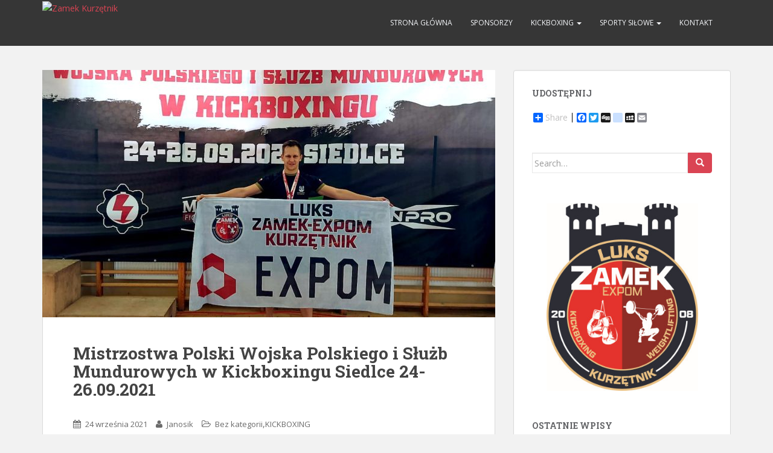

--- FILE ---
content_type: text/html; charset=UTF-8
request_url: http://zamekkurzetnik.pl/mistrzostwa-polski-wojska-polskiego-i-sluzb-mundurowych-w-kickboxingu-siedlce-24-26-09-2021/
body_size: 6557
content:
<!doctype html>
<!--[if !IE]>
<html class="no-js non-ie" lang="pl-PL"> <![endif]-->
<!--[if IE 7 ]>
<html class="no-js ie7" lang="pl-PL"> <![endif]-->
<!--[if IE 8 ]>
<html class="no-js ie8" lang="pl-PL"> <![endif]-->
<!--[if IE 9 ]>
<html class="no-js ie9" lang="pl-PL"> <![endif]-->
<!--[if gt IE 9]><!-->
<html class="no-js" lang="pl-PL"> <!--<![endif]-->
<head>
<meta charset="UTF-8">
<meta name="viewport" content="width=device-width, initial-scale=1">
<link rel="profile" href="http://gmpg.org/xfn/11">
<link rel="pingback" href="http://zamekkurzetnik.pl/xmlrpc.php">

<title>Mistrzostwa Polski Wojska Polskiego            i Służb Mundurowych w Kickboxingu         Siedlce 24-26.09.2021 &#8211; Zamek Kurzętnik</title>
<meta name='robots' content='max-image-preview:large' />
<link rel='dns-prefetch' href='//fonts.googleapis.com' />
<link rel='dns-prefetch' href='//s.w.org' />
<link rel="alternate" type="application/rss+xml" title="Zamek Kurzętnik &raquo; Kanał z wpisami" href="http://zamekkurzetnik.pl/feed/" />
<link rel="alternate" type="application/rss+xml" title="Zamek Kurzętnik &raquo; Kanał z komentarzami" href="http://zamekkurzetnik.pl/comments/feed/" />
		<script type="text/javascript">
			window._wpemojiSettings = {"baseUrl":"https:\/\/s.w.org\/images\/core\/emoji\/13.1.0\/72x72\/","ext":".png","svgUrl":"https:\/\/s.w.org\/images\/core\/emoji\/13.1.0\/svg\/","svgExt":".svg","source":{"concatemoji":"http:\/\/zamekkurzetnik.pl\/wp-includes\/js\/wp-emoji-release.min.js?ver=5.8.12"}};
			!function(e,a,t){var n,r,o,i=a.createElement("canvas"),p=i.getContext&&i.getContext("2d");function s(e,t){var a=String.fromCharCode;p.clearRect(0,0,i.width,i.height),p.fillText(a.apply(this,e),0,0);e=i.toDataURL();return p.clearRect(0,0,i.width,i.height),p.fillText(a.apply(this,t),0,0),e===i.toDataURL()}function c(e){var t=a.createElement("script");t.src=e,t.defer=t.type="text/javascript",a.getElementsByTagName("head")[0].appendChild(t)}for(o=Array("flag","emoji"),t.supports={everything:!0,everythingExceptFlag:!0},r=0;r<o.length;r++)t.supports[o[r]]=function(e){if(!p||!p.fillText)return!1;switch(p.textBaseline="top",p.font="600 32px Arial",e){case"flag":return s([127987,65039,8205,9895,65039],[127987,65039,8203,9895,65039])?!1:!s([55356,56826,55356,56819],[55356,56826,8203,55356,56819])&&!s([55356,57332,56128,56423,56128,56418,56128,56421,56128,56430,56128,56423,56128,56447],[55356,57332,8203,56128,56423,8203,56128,56418,8203,56128,56421,8203,56128,56430,8203,56128,56423,8203,56128,56447]);case"emoji":return!s([10084,65039,8205,55357,56613],[10084,65039,8203,55357,56613])}return!1}(o[r]),t.supports.everything=t.supports.everything&&t.supports[o[r]],"flag"!==o[r]&&(t.supports.everythingExceptFlag=t.supports.everythingExceptFlag&&t.supports[o[r]]);t.supports.everythingExceptFlag=t.supports.everythingExceptFlag&&!t.supports.flag,t.DOMReady=!1,t.readyCallback=function(){t.DOMReady=!0},t.supports.everything||(n=function(){t.readyCallback()},a.addEventListener?(a.addEventListener("DOMContentLoaded",n,!1),e.addEventListener("load",n,!1)):(e.attachEvent("onload",n),a.attachEvent("onreadystatechange",function(){"complete"===a.readyState&&t.readyCallback()})),(n=t.source||{}).concatemoji?c(n.concatemoji):n.wpemoji&&n.twemoji&&(c(n.twemoji),c(n.wpemoji)))}(window,document,window._wpemojiSettings);
		</script>
		<style type="text/css">
img.wp-smiley,
img.emoji {
	display: inline !important;
	border: none !important;
	box-shadow: none !important;
	height: 1em !important;
	width: 1em !important;
	margin: 0 .07em !important;
	vertical-align: -0.1em !important;
	background: none !important;
	padding: 0 !important;
}
</style>
	<link rel='stylesheet' id='wp-block-library-css'  href='http://zamekkurzetnik.pl/wp-includes/css/dist/block-library/style.min.css?ver=5.8.12' type='text/css' media='all' />
<link rel='stylesheet' id='sportsteam_widget-css'  href='http://zamekkurzetnik.pl/wp-content/plugins/sportsteam-widget/css/sportsteam-widget.css?ver=2.2.2' type='text/css' media='all' />
<link rel='stylesheet' id='sparkling-bootstrap-css'  href='http://zamekkurzetnik.pl/wp-content/themes/sparkling/inc/css/bootstrap.min.css?ver=5.8.12' type='text/css' media='all' />
<link rel='stylesheet' id='sparkling-icons-css'  href='http://zamekkurzetnik.pl/wp-content/themes/sparkling/inc/css/font-awesome.min.css?ver=5.8.12' type='text/css' media='all' />
<link rel='stylesheet' id='sparkling-fonts-css'  href='//fonts.googleapis.com/css?family=Open+Sans%3A400italic%2C400%2C600%2C700%7CRoboto+Slab%3A400%2C300%2C700&#038;ver=5.8.12' type='text/css' media='all' />
<link rel='stylesheet' id='sparkling-style-css'  href='http://zamekkurzetnik.pl/wp-content/themes/sparkling/style.css?ver=5.8.12' type='text/css' media='all' />
<link rel='stylesheet' id='scStyleSheets-css'  href='http://zamekkurzetnik.pl/wp-content/plugins/share-buttons-widget/gt-styles.css?ver=5.8.12' type='text/css' media='all' />
<script type='text/javascript' src='http://zamekkurzetnik.pl/wp-includes/js/jquery/jquery.min.js?ver=3.6.0' id='jquery-core-js'></script>
<script type='text/javascript' src='http://zamekkurzetnik.pl/wp-includes/js/jquery/jquery-migrate.min.js?ver=3.3.2' id='jquery-migrate-js'></script>
<script type='text/javascript' src='http://zamekkurzetnik.pl/wp-content/themes/sparkling/inc/js/modernizr.min.js?ver=5.8.12' id='sparkling-modernizr-js'></script>
<script type='text/javascript' src='http://zamekkurzetnik.pl/wp-content/themes/sparkling/inc/js/bootstrap.min.js?ver=5.8.12' id='sparkling-bootstrapjs-js'></script>
<script type='text/javascript' src='http://zamekkurzetnik.pl/wp-content/themes/sparkling/inc/js/functions.min.js?ver=5.8.12' id='sparkling-functions-js'></script>
<link rel="https://api.w.org/" href="http://zamekkurzetnik.pl/wp-json/" /><link rel="alternate" type="application/json" href="http://zamekkurzetnik.pl/wp-json/wp/v2/posts/2615" /><link rel="EditURI" type="application/rsd+xml" title="RSD" href="http://zamekkurzetnik.pl/xmlrpc.php?rsd" />
<link rel="wlwmanifest" type="application/wlwmanifest+xml" href="http://zamekkurzetnik.pl/wp-includes/wlwmanifest.xml" /> 
<meta name="generator" content="WordPress 5.8.12" />
<link rel="canonical" href="http://zamekkurzetnik.pl/mistrzostwa-polski-wojska-polskiego-i-sluzb-mundurowych-w-kickboxingu-siedlce-24-26-09-2021/" />
<link rel='shortlink' href='http://zamekkurzetnik.pl/?p=2615' />
<link rel="alternate" type="application/json+oembed" href="http://zamekkurzetnik.pl/wp-json/oembed/1.0/embed?url=http%3A%2F%2Fzamekkurzetnik.pl%2Fmistrzostwa-polski-wojska-polskiego-i-sluzb-mundurowych-w-kickboxingu-siedlce-24-26-09-2021%2F" />
<link rel="alternate" type="text/xml+oembed" href="http://zamekkurzetnik.pl/wp-json/oembed/1.0/embed?url=http%3A%2F%2Fzamekkurzetnik.pl%2Fmistrzostwa-polski-wojska-polskiego-i-sluzb-mundurowych-w-kickboxingu-siedlce-24-26-09-2021%2F&#038;format=xml" />
<style type="text/css">.flex-caption .excerpt {display: none;} .flex-caption { display:none; }</style>
</head>

<body class="post-template-default single single-post postid-2615 single-format-standard group-blog">
<a class="sr-only sr-only-focusable" href="#content">Skip to main content</a>
<div id="page" class="hfeed site">

	<header id="masthead" class="site-header" role="banner">
		<nav class="navbar navbar-default " role="navigation">
			<div class="container">
				<div class="row">
					<div class="site-navigation-inner col-sm-12">
						<div class="navbar-header">
							<button type="button" class="btn navbar-toggle" data-toggle="collapse" data-target=".navbar-ex1-collapse">
								<span class="sr-only">Toggle navigation</span>
								<span class="icon-bar"></span>
								<span class="icon-bar"></span>
								<span class="icon-bar"></span>
							</button>

							
							<div id="logo">
								<a href="http://zamekkurzetnik.pl/"><img src="http://project.4pixel.pl/zamek/wp-content/uploads/2016/02/cropped-logo2-2.jpg"  height="70" width="200" alt="Zamek Kurzętnik"/></a>
							</div><!-- end of #logo -->

							
							
						</div>
						<div class="collapse navbar-collapse navbar-ex1-collapse"><ul id="menu-glowne" class="nav navbar-nav"><li id="menu-item-123" class="menu-item menu-item-type-custom menu-item-object-custom menu-item-home menu-item-123"><a title="Strona główna" href="http://zamekkurzetnik.pl/">Strona główna</a></li>
<li id="menu-item-121" class="menu-item menu-item-type-post_type menu-item-object-page menu-item-121"><a title="Sponsorzy" href="http://zamekkurzetnik.pl/sponsorzy/">Sponsorzy</a></li>
<li id="menu-item-13" class="menu-item menu-item-type-post_type menu-item-object-page menu-item-has-children menu-item-13 dropdown"><a title="KICKBOXING" href="http://zamekkurzetnik.pl/kick-boxing/" data-toggle="dropdown" class="dropdown-toggle">KICKBOXING <span class="caret"></span></a>
<ul role="menu" class=" dropdown-menu">
	<li id="menu-item-362" class="menu-item menu-item-type-taxonomy menu-item-object-category current-post-ancestor current-menu-parent current-post-parent menu-item-362"><a title="Aktualności" href="http://zamekkurzetnik.pl/category/kickboxing/">Aktualności</a></li>
	<li id="menu-item-35" class="menu-item menu-item-type-post_type menu-item-object-page menu-item-35"><a title="Filmy" href="http://zamekkurzetnik.pl/kick-boxing/filmy/">Filmy</a></li>
	<li id="menu-item-265" class="menu-item menu-item-type-post_type menu-item-object-page menu-item-265"><a title="Galeria" href="http://zamekkurzetnik.pl/kick-boxing/galeria/">Galeria</a></li>
	<li id="menu-item-16" class="menu-item menu-item-type-post_type menu-item-object-page menu-item-16"><a title="Treningi" href="http://zamekkurzetnik.pl/kick-boxing/treningi/">Treningi</a></li>
	<li id="menu-item-32" class="menu-item menu-item-type-post_type menu-item-object-page menu-item-32"><a title="Nasi sponsorzy" href="http://zamekkurzetnik.pl/kick-boxing/nasi-sponsorzy/">Nasi sponsorzy</a></li>
	<li id="menu-item-33" class="menu-item menu-item-type-post_type menu-item-object-page menu-item-33"><a title="Kontakt" href="http://zamekkurzetnik.pl/kick-boxing/kontakt/">Kontakt</a></li>
	<li id="menu-item-34" class="menu-item menu-item-type-post_type menu-item-object-page menu-item-34"><a title="Osiągnięcia" href="http://zamekkurzetnik.pl/kick-boxing/osiagniecia/">Osiągnięcia</a></li>
	<li id="menu-item-31" class="menu-item menu-item-type-post_type menu-item-object-page menu-item-31"><a title="Kickboxing w Polsce" href="http://zamekkurzetnik.pl/kick-boxing/kick-boxing-w-polsce/">Kickboxing w Polsce</a></li>
	<li id="menu-item-30" class="menu-item menu-item-type-post_type menu-item-object-page menu-item-30"><a title="Kickboxing na świecie" href="http://zamekkurzetnik.pl/kick-boxing/kick-boxing-na-swiecie/">Kickboxing na świecie</a></li>
</ul>
</li>
<li id="menu-item-11" class="menu-item menu-item-type-post_type menu-item-object-page menu-item-has-children menu-item-11 dropdown"><a title="Sporty siłowe" href="http://zamekkurzetnik.pl/sporty-silowe/" data-toggle="dropdown" class="dropdown-toggle">Sporty siłowe <span class="caret"></span></a>
<ul role="menu" class=" dropdown-menu">
	<li id="menu-item-363" class="menu-item menu-item-type-taxonomy menu-item-object-category menu-item-363"><a title="Aktualności" href="http://zamekkurzetnik.pl/category/sporty-silowe/">Aktualności</a></li>
	<li id="menu-item-54" class="menu-item menu-item-type-post_type menu-item-object-page menu-item-54"><a title="Rekordy klubowe" href="http://zamekkurzetnik.pl/sporty-silowe/rekordy-klubowe/">Rekordy klubowe</a></li>
	<li id="menu-item-53" class="menu-item menu-item-type-post_type menu-item-object-page menu-item-53"><a title="Zawody" href="http://zamekkurzetnik.pl/sporty-silowe/zawody/">Zawody</a></li>
	<li id="menu-item-264" class="menu-item menu-item-type-post_type menu-item-object-page menu-item-264"><a title="Galeria" href="http://zamekkurzetnik.pl/sporty-silowe/galeria-2/">Galeria</a></li>
	<li id="menu-item-57" class="menu-item menu-item-type-post_type menu-item-object-page menu-item-57"><a title="Kalendarz 2021" href="http://zamekkurzetnik.pl/sporty-silowe/kalendarz/">Kalendarz 2021</a></li>
	<li id="menu-item-533" class="menu-item menu-item-type-taxonomy menu-item-object-category menu-item-533"><a title="Historia" href="http://zamekkurzetnik.pl/category/sporty-silowe-historia/">Historia</a></li>
</ul>
</li>
<li id="menu-item-122" class="menu-item menu-item-type-post_type menu-item-object-page menu-item-122"><a title="Kontakt" href="http://zamekkurzetnik.pl/kontakt/">Kontakt</a></li>
</ul></div>					</div>
				</div>
			</div>
		</nav><!-- .site-navigation -->
	</header><!-- #masthead -->

	<div id="content" class="site-content">

		<div class="top-section">
								</div>

		<div class="container main-content-area">
            			<div class="row side-pull-left">
				<div class="main-content-inner col-sm-12 col-md-8">
	<div id="primary" class="content-area">
		<main id="main" class="site-main" role="main">

		
			
<article id="post-2615" class="post-2615 post type-post status-publish format-standard has-post-thumbnail hentry category-bez-kategorii category-kickboxing">
	<img width="750" height="410" src="http://zamekkurzetnik.pl/wp-content/uploads/2021/09/IMG-20210926-WA0010-750x410.jpg" class="single-featured wp-post-image" alt="" loading="lazy" />	<div class="post-inner-content">
		<header class="entry-header page-header">

			<h1 class="entry-title ">Mistrzostwa Polski Wojska Polskiego            i Służb Mundurowych w Kickboxingu         Siedlce 24-26.09.2021</h1>

			<div class="entry-meta">
				<span class="posted-on"><i class="fa fa-calendar"></i> <a href="http://zamekkurzetnik.pl/mistrzostwa-polski-wojska-polskiego-i-sluzb-mundurowych-w-kickboxingu-siedlce-24-26-09-2021/" rel="bookmark"><time class="entry-date published" datetime="2021-09-24T11:37:00+02:00">24 września 2021</time><time class="updated" datetime="2021-09-27T11:42:46+02:00">27 września 2021</time></a></span><span class="byline"> <i class="fa fa-user"></i> <span class="author vcard"><a class="url fn n" href="http://zamekkurzetnik.pl/author/ljobs/">Janosik</a></span></span>
								<span class="cat-links"><i class="fa fa-folder-open-o"></i>
					 <a href="http://zamekkurzetnik.pl/category/bez-kategorii/" rel="category tag">Bez kategorii</a>,<a href="http://zamekkurzetnik.pl/category/kickboxing/" rel="category tag">KICKBOXING</a>				</span>
								
			</div><!-- .entry-meta -->
		</header><!-- .entry-header -->

		<div class="entry-content">
			
<p>Kickboxerzy LUKS ZAMEK EXPOM KURZĘTNIK nie zwalniają tempa , tym razem nasz zawodnik Piotr Kołakowski wojował podczas Mistrzostw Polski Wojska Polskiego i Służb Mundurowych w kickboxingu które odbyły się 24-26.09.2021 w Siedlcach .</p>



<p>Piotr w bardzo dobrym stylu wywalczył dwa tytuły Mistrza Polski w Pointfitingu i Kick light w kat . wag – 84 kg . </p>



<p>Piotr w Siedlcach reprezentował swój 42 Batalion Lekkiej Piechoty w Morągu .</p>



<p></p>



<p></p>



<p></p>



<p></p>



<p></p>
					</div><!-- .entry-content -->

		<footer class="entry-meta">

	    	
		</footer><!-- .entry-meta -->
	</div>

	
</article><!-- #post-## -->

			
				<nav class="navigation post-navigation" role="navigation">
		<h1 class="screen-reader-text">Nawigacja postu</h1>
		<div class="nav-links">
			<div class="nav-previous"><a href="http://zamekkurzetnik.pl/mistrzostwa-polski-juniorow-i-seniorow-kick-light-17-19-09-2021-w-kartuzach-puchar-swiata-w-budapeszcie-16-19-09-2021/" rel="prev"><i class="fa fa-chevron-left"></i> Mistrzostwa Polski Juniorów i Seniorów Kick Light 17-19.09.2021 w Kartuzach . Puchar Świata w Budapeszcie 16-19.09.2021</a></div><div class="nav-next"><a href="http://zamekkurzetnik.pl/xxix-turniej-o-puchar-wojta-gminy-kurzetnik/" rel="next">XXIX Turniej o Puchar Wójta Gminy Kurzętnik <i class="fa fa-chevron-right"></i></a></div>		</div><!-- .nav-links -->
	</nav><!-- .navigation -->
	
		
		</main><!-- #main -->
	</div><!-- #primary -->

</div>
	<div id="secondary" class="widget-area col-sm-12 col-md-4" role="complementary">
		<div class="well">
						<aside id="share-buttons-widget" class="widget widget_share_buttons"><h3 class="widget-title">Udostępnij</h3>
<div class="a2a_kit a2a_default_style">
<a class="a2a_dd" href="https://www.addtoany.com/share_save">Share</a>
<span class="a2a_divider"></span>
<a class="a2a_button_facebook"></a>
<a class="a2a_button_twitter"></a>
<a class="a2a_button_google_plus"></a>
<a class="a2a_button_digg"></a>
<a class="a2a_button_delicious"></a>
<a class="a2a_button_stumbleupon"></a>
<a class="a2a_button_myspace"></a>
<a class="a2a_button_email"></a>
</div>
<script type="text/javascript" src="//static.addtoany.com/menu/page.js"></script>



</aside><aside id="search-3" class="widget widget_search">
<form role="search" method="get" class="form-search" action="http://zamekkurzetnik.pl/">
  <div class="input-group">
  	<label class="screen-reader-text" for="s">Search for:</label>
    <input type="text" class="form-control search-query" placeholder="Search&hellip;" value="" name="s" title="Search for:" />
    <span class="input-group-btn">
      <button type="submit" class="btn btn-default" name="submit" id="searchsubmit" value="Search"><span class="glyphicon glyphicon-search"></span></button>
    </span>
  </div>
</form></aside><aside id="text-2" class="widget widget_text">			<div class="textwidget"><img class="alignnone size-medium wp-image-309 aligncenter" src="http://zamekkurzetnik.pl/wp-content/uploads/2021/08/logo.jpg" alt="cropped-Kurzętnik-KS-Zamek-I.jpg" width="251" height="300" /></div>
		</aside>
		<aside id="recent-posts-2" class="widget widget_recent_entries">
		<h3 class="widget-title">Ostatnie wpisy</h3>
		<ul>
											<li>
					<a href="http://zamekkurzetnik.pl/mistrzostwa-i-turniej-pc-kurzetnik-2025/">Mistrzostwa i Turniej PC &#8211; Kurzętnik 2025</a>
									</li>
											<li>
					<a href="http://zamekkurzetnik.pl/mistrzostwa-polski-u15-sokolow-podlaski/">Mistrzostwa Polski U15 Sokołów Podlaski</a>
									</li>
											<li>
					<a href="http://zamekkurzetnik.pl/v-miejsce-na-miedzynarodowym-turnieju/">V miejsce na Międzynarodowym Turnieju !</a>
									</li>
											<li>
					<a href="http://zamekkurzetnik.pl/eliminacje-do-mp-u15/">Eliminacje do MP U15</a>
									</li>
											<li>
					<a href="http://zamekkurzetnik.pl/ogolnopolskie-igrzyska-lzs/">Ogólnopolskie Igrzyska LZS</a>
									</li>
					</ul>

		</aside><aside id="archives-2" class="widget widget_archive"><h3 class="widget-title">Archiwa</h3>
			<ul>
					<li><a href='http://zamekkurzetnik.pl/2025/11/'>listopad 2025</a></li>
	<li><a href='http://zamekkurzetnik.pl/2025/10/'>październik 2025</a></li>
	<li><a href='http://zamekkurzetnik.pl/2025/08/'>sierpień 2025</a></li>
	<li><a href='http://zamekkurzetnik.pl/2025/06/'>czerwiec 2025</a></li>
	<li><a href='http://zamekkurzetnik.pl/2025/05/'>maj 2025</a></li>
	<li><a href='http://zamekkurzetnik.pl/2025/04/'>kwiecień 2025</a></li>
	<li><a href='http://zamekkurzetnik.pl/2025/03/'>marzec 2025</a></li>
	<li><a href='http://zamekkurzetnik.pl/2025/02/'>luty 2025</a></li>
	<li><a href='http://zamekkurzetnik.pl/2025/01/'>styczeń 2025</a></li>
	<li><a href='http://zamekkurzetnik.pl/2024/12/'>grudzień 2024</a></li>
	<li><a href='http://zamekkurzetnik.pl/2024/11/'>listopad 2024</a></li>
	<li><a href='http://zamekkurzetnik.pl/2024/10/'>październik 2024</a></li>
	<li><a href='http://zamekkurzetnik.pl/2024/09/'>wrzesień 2024</a></li>
	<li><a href='http://zamekkurzetnik.pl/2024/08/'>sierpień 2024</a></li>
	<li><a href='http://zamekkurzetnik.pl/2024/07/'>lipiec 2024</a></li>
	<li><a href='http://zamekkurzetnik.pl/2024/06/'>czerwiec 2024</a></li>
	<li><a href='http://zamekkurzetnik.pl/2024/05/'>maj 2024</a></li>
	<li><a href='http://zamekkurzetnik.pl/2024/04/'>kwiecień 2024</a></li>
	<li><a href='http://zamekkurzetnik.pl/2024/03/'>marzec 2024</a></li>
	<li><a href='http://zamekkurzetnik.pl/2024/02/'>luty 2024</a></li>
	<li><a href='http://zamekkurzetnik.pl/2024/01/'>styczeń 2024</a></li>
	<li><a href='http://zamekkurzetnik.pl/2023/12/'>grudzień 2023</a></li>
	<li><a href='http://zamekkurzetnik.pl/2023/11/'>listopad 2023</a></li>
	<li><a href='http://zamekkurzetnik.pl/2023/10/'>październik 2023</a></li>
	<li><a href='http://zamekkurzetnik.pl/2023/09/'>wrzesień 2023</a></li>
	<li><a href='http://zamekkurzetnik.pl/2023/08/'>sierpień 2023</a></li>
	<li><a href='http://zamekkurzetnik.pl/2023/06/'>czerwiec 2023</a></li>
	<li><a href='http://zamekkurzetnik.pl/2023/05/'>maj 2023</a></li>
	<li><a href='http://zamekkurzetnik.pl/2023/04/'>kwiecień 2023</a></li>
	<li><a href='http://zamekkurzetnik.pl/2023/03/'>marzec 2023</a></li>
	<li><a href='http://zamekkurzetnik.pl/2023/02/'>luty 2023</a></li>
	<li><a href='http://zamekkurzetnik.pl/2023/01/'>styczeń 2023</a></li>
	<li><a href='http://zamekkurzetnik.pl/2022/12/'>grudzień 2022</a></li>
	<li><a href='http://zamekkurzetnik.pl/2022/11/'>listopad 2022</a></li>
	<li><a href='http://zamekkurzetnik.pl/2022/10/'>październik 2022</a></li>
	<li><a href='http://zamekkurzetnik.pl/2022/09/'>wrzesień 2022</a></li>
	<li><a href='http://zamekkurzetnik.pl/2022/08/'>sierpień 2022</a></li>
	<li><a href='http://zamekkurzetnik.pl/2022/07/'>lipiec 2022</a></li>
	<li><a href='http://zamekkurzetnik.pl/2022/06/'>czerwiec 2022</a></li>
	<li><a href='http://zamekkurzetnik.pl/2022/05/'>maj 2022</a></li>
	<li><a href='http://zamekkurzetnik.pl/2022/04/'>kwiecień 2022</a></li>
	<li><a href='http://zamekkurzetnik.pl/2022/03/'>marzec 2022</a></li>
	<li><a href='http://zamekkurzetnik.pl/2022/02/'>luty 2022</a></li>
	<li><a href='http://zamekkurzetnik.pl/2021/12/'>grudzień 2021</a></li>
	<li><a href='http://zamekkurzetnik.pl/2021/11/'>listopad 2021</a></li>
	<li><a href='http://zamekkurzetnik.pl/2021/10/'>październik 2021</a></li>
	<li><a href='http://zamekkurzetnik.pl/2021/09/'>wrzesień 2021</a></li>
	<li><a href='http://zamekkurzetnik.pl/2021/08/'>sierpień 2021</a></li>
	<li><a href='http://zamekkurzetnik.pl/2021/07/'>lipiec 2021</a></li>
	<li><a href='http://zamekkurzetnik.pl/2021/06/'>czerwiec 2021</a></li>
	<li><a href='http://zamekkurzetnik.pl/2021/05/'>maj 2021</a></li>
	<li><a href='http://zamekkurzetnik.pl/2021/04/'>kwiecień 2021</a></li>
	<li><a href='http://zamekkurzetnik.pl/2021/03/'>marzec 2021</a></li>
	<li><a href='http://zamekkurzetnik.pl/2021/02/'>luty 2021</a></li>
	<li><a href='http://zamekkurzetnik.pl/2021/01/'>styczeń 2021</a></li>
	<li><a href='http://zamekkurzetnik.pl/2020/12/'>grudzień 2020</a></li>
	<li><a href='http://zamekkurzetnik.pl/2020/11/'>listopad 2020</a></li>
	<li><a href='http://zamekkurzetnik.pl/2020/10/'>październik 2020</a></li>
	<li><a href='http://zamekkurzetnik.pl/2020/09/'>wrzesień 2020</a></li>
	<li><a href='http://zamekkurzetnik.pl/2020/08/'>sierpień 2020</a></li>
	<li><a href='http://zamekkurzetnik.pl/2020/07/'>lipiec 2020</a></li>
	<li><a href='http://zamekkurzetnik.pl/2020/06/'>czerwiec 2020</a></li>
	<li><a href='http://zamekkurzetnik.pl/2020/05/'>maj 2020</a></li>
	<li><a href='http://zamekkurzetnik.pl/2020/03/'>marzec 2020</a></li>
	<li><a href='http://zamekkurzetnik.pl/2020/02/'>luty 2020</a></li>
	<li><a href='http://zamekkurzetnik.pl/2020/01/'>styczeń 2020</a></li>
	<li><a href='http://zamekkurzetnik.pl/2019/12/'>grudzień 2019</a></li>
	<li><a href='http://zamekkurzetnik.pl/2019/11/'>listopad 2019</a></li>
	<li><a href='http://zamekkurzetnik.pl/2019/10/'>październik 2019</a></li>
	<li><a href='http://zamekkurzetnik.pl/2019/09/'>wrzesień 2019</a></li>
	<li><a href='http://zamekkurzetnik.pl/2019/08/'>sierpień 2019</a></li>
	<li><a href='http://zamekkurzetnik.pl/2019/07/'>lipiec 2019</a></li>
	<li><a href='http://zamekkurzetnik.pl/2019/06/'>czerwiec 2019</a></li>
	<li><a href='http://zamekkurzetnik.pl/2019/05/'>maj 2019</a></li>
	<li><a href='http://zamekkurzetnik.pl/2019/04/'>kwiecień 2019</a></li>
	<li><a href='http://zamekkurzetnik.pl/2019/03/'>marzec 2019</a></li>
	<li><a href='http://zamekkurzetnik.pl/2019/02/'>luty 2019</a></li>
	<li><a href='http://zamekkurzetnik.pl/2018/12/'>grudzień 2018</a></li>
	<li><a href='http://zamekkurzetnik.pl/2018/11/'>listopad 2018</a></li>
	<li><a href='http://zamekkurzetnik.pl/2018/10/'>październik 2018</a></li>
	<li><a href='http://zamekkurzetnik.pl/2018/09/'>wrzesień 2018</a></li>
	<li><a href='http://zamekkurzetnik.pl/2018/08/'>sierpień 2018</a></li>
	<li><a href='http://zamekkurzetnik.pl/2018/07/'>lipiec 2018</a></li>
	<li><a href='http://zamekkurzetnik.pl/2018/06/'>czerwiec 2018</a></li>
	<li><a href='http://zamekkurzetnik.pl/2018/05/'>maj 2018</a></li>
	<li><a href='http://zamekkurzetnik.pl/2018/04/'>kwiecień 2018</a></li>
	<li><a href='http://zamekkurzetnik.pl/2018/03/'>marzec 2018</a></li>
	<li><a href='http://zamekkurzetnik.pl/2018/02/'>luty 2018</a></li>
	<li><a href='http://zamekkurzetnik.pl/2018/01/'>styczeń 2018</a></li>
	<li><a href='http://zamekkurzetnik.pl/2017/12/'>grudzień 2017</a></li>
	<li><a href='http://zamekkurzetnik.pl/2017/11/'>listopad 2017</a></li>
	<li><a href='http://zamekkurzetnik.pl/2017/10/'>październik 2017</a></li>
	<li><a href='http://zamekkurzetnik.pl/2017/09/'>wrzesień 2017</a></li>
	<li><a href='http://zamekkurzetnik.pl/2017/08/'>sierpień 2017</a></li>
	<li><a href='http://zamekkurzetnik.pl/2017/07/'>lipiec 2017</a></li>
	<li><a href='http://zamekkurzetnik.pl/2017/06/'>czerwiec 2017</a></li>
	<li><a href='http://zamekkurzetnik.pl/2017/05/'>maj 2017</a></li>
	<li><a href='http://zamekkurzetnik.pl/2017/04/'>kwiecień 2017</a></li>
	<li><a href='http://zamekkurzetnik.pl/2017/03/'>marzec 2017</a></li>
	<li><a href='http://zamekkurzetnik.pl/2017/02/'>luty 2017</a></li>
	<li><a href='http://zamekkurzetnik.pl/2017/01/'>styczeń 2017</a></li>
	<li><a href='http://zamekkurzetnik.pl/2016/12/'>grudzień 2016</a></li>
	<li><a href='http://zamekkurzetnik.pl/2016/11/'>listopad 2016</a></li>
	<li><a href='http://zamekkurzetnik.pl/2016/10/'>październik 2016</a></li>
	<li><a href='http://zamekkurzetnik.pl/2016/09/'>wrzesień 2016</a></li>
	<li><a href='http://zamekkurzetnik.pl/2016/08/'>sierpień 2016</a></li>
	<li><a href='http://zamekkurzetnik.pl/2016/07/'>lipiec 2016</a></li>
	<li><a href='http://zamekkurzetnik.pl/2016/06/'>czerwiec 2016</a></li>
	<li><a href='http://zamekkurzetnik.pl/2016/05/'>maj 2016</a></li>
	<li><a href='http://zamekkurzetnik.pl/2016/04/'>kwiecień 2016</a></li>
	<li><a href='http://zamekkurzetnik.pl/2016/03/'>marzec 2016</a></li>
	<li><a href='http://zamekkurzetnik.pl/2016/02/'>luty 2016</a></li>
	<li><a href='http://zamekkurzetnik.pl/2016/01/'>styczeń 2016</a></li>
	<li><a href='http://zamekkurzetnik.pl/2015/11/'>listopad 2015</a></li>
	<li><a href='http://zamekkurzetnik.pl/2015/10/'>październik 2015</a></li>
	<li><a href='http://zamekkurzetnik.pl/2015/02/'>luty 2015</a></li>
	<li><a href='http://zamekkurzetnik.pl/2014/10/'>październik 2014</a></li>
	<li><a href='http://zamekkurzetnik.pl/2014/06/'>czerwiec 2014</a></li>
	<li><a href='http://zamekkurzetnik.pl/2014/05/'>maj 2014</a></li>
			</ul>

			</aside>		</div>
	</div><!-- #secondary -->
		</div><!-- close .row -->
	</div><!-- close .container -->
</div><!-- close .site-content -->

	<div id="footer-area">
		<div class="container footer-inner">
			<div class="row">
				
				</div>
		</div>

		<footer id="colophon" class="site-footer" role="contentinfo">
			<div class="site-info container">
				<div class="row">
										<nav role="navigation" class="col-md-6">
											</nav>
					<div class="copyright col-md-6">
						© 2016 Zamek Kurzętnik - All rights reserved						
					</div>
				</div>
			</div><!-- .site-info -->
			<div class="scroll-to-top"><i class="fa fa-angle-up"></i></div><!-- .scroll-to-top -->
		</footer><!-- #colophon -->
	</div>
</div><!-- #page -->

  <script type="text/javascript">
    jQuery( document ).ready( function( $ ){
      if ( $( window ).width() >= 767 ){
        $( '.navbar-nav > li.menu-item > a' ).click( function(){
          window.location = $( this ).attr( 'href' );
        });
      }
    });
  </script>
<script type='text/javascript' src='http://zamekkurzetnik.pl/wp-content/themes/sparkling/inc/js/skip-link-focus-fix.js?ver=20140222' id='sparkling-skip-link-focus-fix-js'></script>
<script type='text/javascript' src='http://zamekkurzetnik.pl/wp-includes/js/wp-embed.min.js?ver=5.8.12' id='wp-embed-js'></script>

</body>
</html>